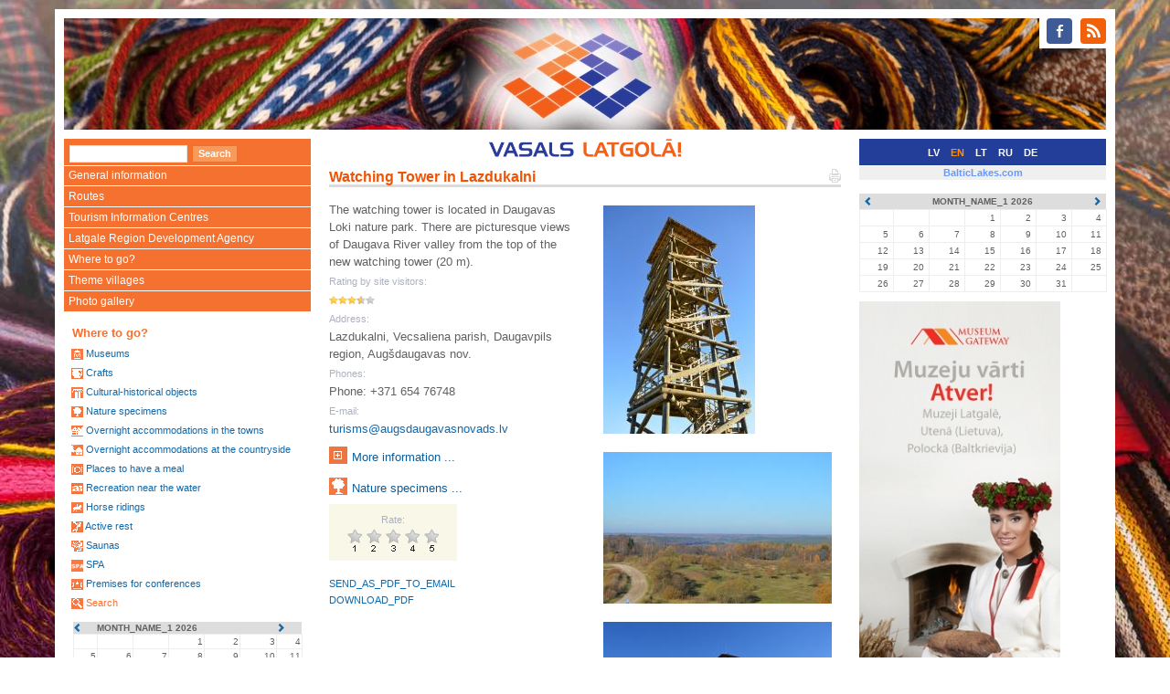

--- FILE ---
content_type: text/html
request_url: http://visitlatgale.com/en/objects/view?id=1659
body_size: 3761
content:
<!DOCTYPE html>
<html lang="en">
  <head>
    <meta charset="utf-8">
    <meta http-equiv="X-UA-Compatible" content="IE=edge">
    <meta name="viewport" content="width=device-width, initial-scale=1">
    <title>Watching Tower in Lazdukalni - Vasals Latgolā</title>
    <link href="/css/bootstrap.min.css" rel="stylesheet">
    <!--[if lt IE 9]>
      <script src="https://oss.maxcdn.com/html5shiv/3.7.2/html5shiv.min.js"></script>
      <script src="https://oss.maxcdn.com/respond/1.4.2/respond.min.js"></script>
    <![endif]-->
    <link rel="stylesheet" type="text/css" href="/css/colorbox.css" />
    <link rel="stylesheet" href="/css/jquery.bxslider.css" />
    <link rel="stylesheet" href="/css/main.css?1" />
    <link rel="stylesheet" href="/css/layout.css?1" />
    <link rel="stylesheet" href="/css/content.css?1" />

    <link rel="shortcut icon" href="/i/favicon.ico" />
    <link rel="alternate" type="application/rss+xml" href="http://visitlatgale.com/en/news/rss" title="RSS Feed" />
  </head>
  <body>
<div class="container head">
<div class="col-md-12">
<div id="soc-icons" class="pull-right"><ul class="soc">
    <li><a class="soc-facebook" href="https://www.facebook.com/Latgale.Travel"></a></li>
    <li><a class="soc-rss soc-icon-last" href="http://visitlatgale.com/en/news/rss"></a></li>
</ul></div>
<div class="head-image" data-url="http://visitlatgale.com/en"></div>
</div>
</div>
<!-- <div id="banner" style="background&#45;image:url(/i/bak.jpg) " > -->
<!-- <table width="100%" border="0" cellpadding="0" cellspacing="0"> -->
<!--   <tr> -->
<!--     <td valign="top"><img src="/i/left.gif"></td> -->
<!--     <td width="100%" align="center"><a href="/en/"><img src="/i/center.gif"></a></td> -->
<!--     <td valign="top"><img src="/i/right.gif"></td> -->
<!--   </tr> -->
<!-- </table> -->
<!-- </div> -->
<div class="container"><div class="row">
<div class="col-md-3 col-sm-4 hidden-xs"><div id="left-panel-head"><div class="search_bar">
<FORM class="f-form search_bar" METHOD=GET ACTION="/en/objects/list"><INPUT TYPE="text" NAME="q" value="" class="f-text"><INPUT TYPE="submit" NAME="cmd" value="Search" class="f-button" onMouseOver="javascript:className='f-button f-button-hover';" onMouseOut="javascript:className='f-button'"></form>
</div></div>
</div>
<div class="col-md-6 col-sm-5 col-xs-9"><div id="middle-panel-head">
<a href="/en"><img src="/img/vasals.png" height="20"></a>
<div class="top_menu_item"></div>
</div>
</div>
<div class="col-md-3 col-sm-3 col-xs-3">
<div id="right-panel-head"><span class="lang-select"><a href="/lv/">LV</a></span>
<span class="lang-select lang-active">EN</span>
<span class="lang-select"><a href="/lt/">LT</a></span>
<span class="lang-select"><a href="/ru/">RU</a></span>
<span class="lang-select"><a href="/de/">DE</a></span>
</div>
</div>
</div></div>

<div class="container">
<div class="row">
<div class="col-md-3 col-sm-4 hidden-xs">

<div class="left_menu">
<div class="hidden-xs"><div class="menu menu"><ul><li><a href="/en/latgale/about">General information</a></li><li><a href="/en/latgale/routes">Routes</a></li><li><a href="/en/latgale/latgaleseng">Tourism Information Centres</a></li><li><a href="/en/latgale/lraa">Latgale Region Development Agency</a></li><li><a href="/en/objects/list">Where to go?</a></li><li><a href="http://latgale.lv/en/village_heritage/villages">Theme villages</a></li><li><a href="/en/images/gallery">Photo gallery</a></li></ul>
</div>
</div>
<div class="block_left"><div class="e-label-b-title">Where to go?</div>
<div class="cat-list-box">
	<div class="top-left-corner"><div class="top-left-inside"><div class="cat-list-box-corner">&bull;</div></div></div>
    <div class="bottom-right-corner"><div class="bottom-right-inside"><div class="cat-list-box-corner">&bull;</div></div></div>
<div class="cat-list">
<span class="cat-list-cat"><img src="/img/ico/museum_ss.gif" /> <a href="/en/objects/list?c=8">Museums</a></span>
<span class="cat-list-cat"><img src="/img/ico/craft_ss.gif" /> <a href="/en/objects/list?c=4">Crafts</a></span>
<span class="cat-list-cat"><img src="/img/ico/cultural_history_ss.gif" /> <a href="/en/objects/list?c=5">Cultural-historical objects</a></span>
<span class="cat-list-cat"><img src="/img/ico/nature_ss.gif" /> <a href="/en/objects/list?c=9">Nature specimens</a></span>
<span class="cat-list-cat"><img src="/img/ico/overnight_town_ss.gif" /> <a href="/en/objects/list?c=11">Overnight accommodations in the towns</a></span>
<span class="cat-list-cat"><img src="/img/ico/overnight_countryside_ss.gif" /> <a href="/en/objects/list?c=10">Overnight accommodations at the countryside</a></span>
<span class="cat-list-cat"><img src="/img/ico/meal_place_ss.gif" /> <a href="/en/objects/list?c=7">Places to have a meal</a></span>
<span class="cat-list-cat"><img src="/img/ico/relax_water_ss.gif" /> <a href="/en/objects/list?c=12">Recreation near the water</a></span>
<span class="cat-list-cat"><img src="/img/ico/riding_ss.gif" /> <a href="/en/objects/list?c=13">Horse ridings</a></span>
<span class="cat-list-cat"><img src="/img/ico/recreation_ss.gif" /> <a href="/en/objects/list?c=14">Active rest</a></span>
<span class="cat-list-cat"><img src="/img/ico/bathhouse_ss.gif" /> <a href="/en/objects/list?c=1">Saunas</a></span>
<span class="cat-list-cat"><img src="/img/ico/spa_ss.gif" /> <a href="/en/objects/list?c=15">SPA</a></span>
<span class="cat-list-cat"><img src="/img/ico/conference_premise_ss.gif" /> <a href="/en/objects/list?c=3">Premises for conferences</a></span>
<span class="cat-list-cat"><span><img src="/img/ico/search_ss.gif" /> <a href="/en/objects/list">Search</a></span></span>

</div>
</div>
</div>
<div class="block_left hidden-xs"><p>
<div class="events-calendar calendar"><table cellpadding="0" cellspacing="0">
	<tr>
	  <th class="prev"><a href="#"><span class="glyphicon glyphicon-chevron-left"></span></a></th>
		<th class="month" colspan='5'><input type="hidden" name="url" value="/en/events/cal?gid=3" /><input type="hidden" name="y" value="2026" /><input type="hidden" name="m" value="1" />MONTH_NAME_1 2026</th>
		<th class="next"><a href="#"><span class="glyphicon glyphicon-chevron-right"></span></a></th>
	</tr>
<tr>
<td>&nbsp;&nbsp;&nbsp;</td><td>&nbsp;&nbsp;&nbsp;</td><td>&nbsp;&nbsp;&nbsp;</td><td>1</td><td>2</td><td>3</td><td>4</td></tr>
<tr>
<td>5</td><td>6</td><td>7</td><td>8</td><td>9</td><td>10</td><td>11</td></tr>
<tr>
<td>12</td><td>13</td><td>14</td><td>15</td><td>16</td><td>17</td><td>18</td></tr>
<tr>
<td>19</td><td>20</td><td>21</td><td>22</td><td>23</td><td>24</td><td>25</td></tr>
<tr>
<td>26</td><td>27</td><td>28</td><td>29</td><td>30</td><td>31</td><td>&nbsp;&nbsp;&nbsp;</td></tr>
</table>
</div>
</p>
  <div style="text-align: justify;">
    <p><a target="_blank" href="https://lpr.gov.lv/lv/regionalie_projekti/museum_gateway/atver_muzeja_vartus"><img src="/img/n-9757.jpg" /></a></p>
  </div><a target="_blank" href="http://latgale.lv/lv/regionalie_projekti/museum_gateway/atver_muzeja_vartus"> </a><br /><br />
  <h1>Partneri</h1>
  <p>
   <div class="imtag pos-center" style=";width:70px;" align="center">
<a href="http://lpr.gov.lv" title=""><img src="/images/11710-23070-kr%C4%81sains%2C_ar_tekstu%2C_jpg%2C_100px-s.jpg" width="70" height="100" align="center" border="0" alt="" /></a></div>
<br /><div class="imtag pos-center" style=";width:88px;" align="center">
<a href="http://www.utena.lt" title=""><img src="/images/2589-14057-utenos_apskrities_herbas-s.jpg" width="88" height="100" align="center" border="0" alt="" /></a></div>
<br /> <div class="imtag pos-center" style=";width:230px;" align="center">
<a href="http://tourismcluster.lv/" title=""><img src="/images/9185-20550-banneris_eraf_litk230.gif" width="230" height="82" align="center" border="0" alt="" /></a></div>
</p>
  <p> </p>
  <p> </p>
  <p> </p>
  <p><a href="/images/11537-22901-baneris_izstades.jpg" rel="lightbox"><img src="/images/11537-22901-baneris_izstades.jpg" border="0" width="145" height="90" /></a><br /> </p>
</div>
</div>
</div>
<div class="col-md-6 col-sm-8"><div class="content row">

<div id="block_page" class="col-md-12"></div><div class="col-md-12"><h1><a href="/en/objects/view?id=1659&amp;print=1"><img align="right" src="/i/pr1.gif"></a>Watching Tower in Lazdukalni</h1></div><div class="page-content col-md-12" id="page-body"><div class="object_info">
<div class="object_view row">
<div class="col-md-6">
<div class="o-view-field"><div class="o-view-field-body">The watching tower is located in Daugavas Loki nature park. There are picturesque views of Daugava River valley from the top of the new watching tower (20 m).</div></div><span id="rating-results"><div class="o-view-field">
	<div class="o-view-field-title">Rating by site visitors:</div>
	<div class="o-view-field-body">
	<img src="/img/ratings/star_y.png" alt="" border="0" /><img src="/img/ratings/star_y.png" alt="" border="0" /><img src="/img/ratings/star_y.png" alt="" border="0" /><img src="/img/ratings/star_h.png" alt="" border="0" /><img src="/img/ratings/star_g.png" alt="" border="0" />	</div>
</div>
</span>
<div class="o-view-field"><div class="o-view-field-title">Address:</div><div class="o-view-field-body">Lazdukalni, Vecsaliena parish, Daugavpils region, Augšdaugavas nov.</div></div>
<div class="o-view-field"><div class="o-view-field-title">Phones:</div><div class="o-view-field-body">Phone: +371 654 76748</div></div>
<div class="o-view-field"></div>

<div class="o-view-field"><div class="o-view-field-title">E-mail:</div> <div class="o-view-field-body"><a href="mailto:turisms@augsdaugavasnovads.lv">turisms@augsdaugavasnovads.lv</a></div></div>
<div class="o-view-category">
<img src="/img/ico/main_s.gif" align="left">
<h2 id="main-">More information ...</h2><div id="main--content" style="display: none;">
			<div class="o-view-field">
			<div class="o-view-field-title">District:</div>
			<div class="o-view-field-body">Daugavpils region</div>
		</div>
						<div class="o-view-field">
			<div class="o-view-field-title">Working season:</div>
			<div class="o-view-field-body">All year</div>
		</div>
									</div>
</div>
<div class="o-view-category">
<img src="/img/ico/nature_s.gif" align="left">
<h2 id="nature-1659">Nature specimens ...</h2><div id="nature-1659-content" style="display: none;">
				</div>
</div>

<div class="rating"><div id="rating-form" data-id="1659">
	<div class="o-view-field">
		<div class="o-view-field-title">Rate:</div>
		<div class="o-view-field-body">
<img src="/img/ratings/star1gr.png" name="rating1img" alt="1" border="0" />
<img src="/img/ratings/star2gr.png" name="rating2img" alt="2" border="0" />
<img src="/img/ratings/star3gr.png" name="rating3img" alt="3" border="0" />
<img src="/img/ratings/star4gr.png" name="rating4img" alt="4" border="0" />
<img src="/img/ratings/star5gr.png" name="rating5img" alt="5" border="0" />
		</div>
	</div>
</div></div>

<div class="dl_pdf">
<div><a href="/en/objects/pdf/send?id=1659">SEND_AS_PDF_TO_EMAIL</a></div>
<div><a href="/en/objects/pdf/view?id=1659">DOWNLOAD_PDF</a></div>
</div>
</div>
<div class="col-md-6">
<div class="gallery-sample"><table width="250" align="center" class="image">
<tbody>
<tr><td><a href="/images/9949-21313-lazdukalnu_skatu_tornis_%285%29.jpg" rel="lightbox[album]" title=""><img src="/images/9949-21313-lazdukalnu_skatu_tornis_%285%29-m.jpg" width="166" height="250" align="center" border="0" alt="" /></a>
</td></tr>
<tr><td><a href="/images/9947-21311-lazdukalnu_skatu_tornis_%283%29.jpg" rel="lightbox[album]" title=""><img src="/images/9947-21311-lazdukalnu_skatu_tornis_%283%29-m.jpg" width="250" height="166" align="center" border="0" alt="" /></a>
</td></tr>
<tr><td><a href="/images/9946-21310-lazdukalnu_skatu_tornis_%282%29.jpg" rel="lightbox[album]" title=""><img src="/images/9946-21310-lazdukalnu_skatu_tornis_%282%29-m.jpg" width="250" height="166" align="center" border="0" alt="" /></a>
</td></tr>
<tr><td><a href="/en/images/gallery?id=1318">See more</a></td></tr></tbody></table>
</div></div>
</div>
</div></div>
</div>
</div>
<div class="col-md-3 col-sm-12 hidden-xs hidden-sm"><table class="blc-site-select lang-bar">
<tr><td><a href="http://balticlakes.com/">BalticLakes.com</a></td></tr>
</table>

<div id="block_right"><div class="block_right_item"><p>
<div class="events-calendar calendar"><table cellpadding="0" cellspacing="0">
	<tr>
	  <th class="prev"><a href="#"><span class="glyphicon glyphicon-chevron-left"></span></a></th>
		<th class="month" colspan='5'><input type="hidden" name="url" value="/en/events/cal?gid=3" /><input type="hidden" name="y" value="2026" /><input type="hidden" name="m" value="1" />MONTH_NAME_1 2026</th>
		<th class="next"><a href="#"><span class="glyphicon glyphicon-chevron-right"></span></a></th>
	</tr>
<tr>
<td>&nbsp;&nbsp;&nbsp;</td><td>&nbsp;&nbsp;&nbsp;</td><td>&nbsp;&nbsp;&nbsp;</td><td>1</td><td>2</td><td>3</td><td>4</td></tr>
<tr>
<td>5</td><td>6</td><td>7</td><td>8</td><td>9</td><td>10</td><td>11</td></tr>
<tr>
<td>12</td><td>13</td><td>14</td><td>15</td><td>16</td><td>17</td><td>18</td></tr>
<tr>
<td>19</td><td>20</td><td>21</td><td>22</td><td>23</td><td>24</td><td>25</td></tr>
<tr>
<td>26</td><td>27</td><td>28</td><td>29</td><td>30</td><td>31</td><td>&nbsp;&nbsp;&nbsp;</td></tr>
</table>
</div>
</p>
  <div style="text-align: justify;">
    <p><a target="_blank" href="https://lpr.gov.lv/lv/regionalie_projekti/museum_gateway/atver_muzeja_vartus"><img src="/img/n-9757.jpg" /></a></p>
  </div><a target="_blank" href="http://latgale.lv/lv/regionalie_projekti/museum_gateway/atver_muzeja_vartus"> </a><br /><br />
  <h1>Partneri</h1>
  <p>
   <div class="imtag pos-center" style=";width:70px;" align="center">
<a href="http://lpr.gov.lv" title=""><img src="/images/11710-23070-kr%C4%81sains%2C_ar_tekstu%2C_jpg%2C_100px-s.jpg" width="70" height="100" align="center" border="0" alt="" /></a></div>
<br /><div class="imtag pos-center" style=";width:88px;" align="center">
<a href="http://www.utena.lt" title=""><img src="/images/2589-14057-utenos_apskrities_herbas-s.jpg" width="88" height="100" align="center" border="0" alt="" /></a></div>
<br /> <div class="imtag pos-center" style=";width:230px;" align="center">
<a href="http://tourismcluster.lv/" title=""><img src="/images/9185-20550-banneris_eraf_litk230.gif" width="230" height="82" align="center" border="0" alt="" /></a></div>
</p>
  <p> </p>
  <p> </p>
  <p> </p>
  <p><a href="/images/11537-22901-baneris_izstades.jpg" rel="lightbox"><img src="/images/11537-22901-baneris_izstades.jpg" border="0" width="145" height="90" /></a><br /> </p>
</div>
</div>
</div>
</div>
</div>
<div class="container footer"><div class="row">
	<div class="col-md-12"><div class="footer-inside">
				<font color="silver" size="-2">© 2007 Latgale Region Development Agency</font>
	</div></div>
</div></div>
    <script src="/js/jquery-1.12.0.min.js"></script>
    <script src="/js/bootstrap.min.js"></script>
    <script src="/js/jquery-migrate-1.3.0.min.js"></script>
    <script src="/js/jquery.matchHeight-min.js"></script>
    <script src="/js/jquery.bxslider.min.js"></script>
    <script src="/js/jquery.corner.js"></script>
    <script src="/js/jquery.ba-bbq.min.js"></script>
    <script type="text/javascript" src="/js/object-rating.js"></script>
<script type="text/javascript" src="/js/jquery.colorbox-min.js"></script>
    <script src="/js/application.js?1"></script>
    <script src="http://www.google-analytics.com/urchin.js"></script>
    <script type="text/javascript">
    //<![CDATA[
    _uacct = "UA-1675863-1";
    urchinTracker();
    //]]>
    </script>
    <script type="text/javascript" src="//s7.addthis.com/js/300/addthis_widget.js#pubid=ra-56b0a496c4ca6214" async="async"></script>
  </body>
</html>


--- FILE ---
content_type: text/css
request_url: http://visitlatgale.com/css/content.css?1
body_size: 1324
content:
div.files-file {
	padding: 5px 0 0 15px;
}

div.files-folder {
}

.files-folder .x-title-box {
	background-color: #f0f0f0;
	position: relative;
}

.files-folder .x-title {
	font-weight: bold;
	color: gray;
	padding: 3px 5px 3px 10px;
	font-size: 9pt;
}

.files-folder .x-title-corner {
	color: #f0f0f0;
}

div.files-file a {
	font-weight: bold;
}

.x-info {
	font-size: 8pt;
}

.x-desc p {
	font-size: 8pt;
	margin: 0 0 0 0;
	padding: 0 0 3px 0;
}

span.files-file {
}

ul {list-style-type: disc}

.next-events {
	padding: 2px 0 2px 0;
}

.next-events .e-title-box {
	margin: 0 0 0 10px;
  font-weight: bold;
}


.next-events .e-title {
	font-weight: bold;
}

.next-events .e-time {
	font-size: 8pt;
	font-weight: bold;
}

.next-events .e-location {
	padding-left: 10px;
	font-size: 7pt;
  margin-bottom: 5px;
}

.next-events .e-annotation {
	margin: 0 0 0 0;
	padding: 0 0 0 10px;
	font-size: 8pt;
}

.next-events .e-read-more {
	text-align: right;
}

.e-label-box {
	position: relative;
	background: #F4F4F4;
}

.event-title {
  background: #F4F4F4;
  border-top-left-radius: 6px;
  margin-top: 10px;
}

.e-label-b-title {
	font-weight: bold;
	font-size: 10pt;
	color: #f57130;
	padding: 3px 5px 3px 10px;
  margin-bottom: -7px;
}

.e-label-b-title a {
	color: #f57130;
}

.e-label-title {
	font-weight: bold;
	color: gray;
	padding: 3px 5px 3px 10px;
	font-size: 9pt;
}

.e-label-title-corner {
	color: #F4F4F4;
}

.latest-news {
	padding: 2px 0 2px 0;
}

.latest-news .e-annotation > p {
	padding: 2px 0 2px 0;
	margin: 0 0 0 0;
}

.next-events .e-annotation > p {
	padding: 2px 0 2px 0;
	margin: 0 0 0 0;
}

.latest-news a {
	color: #1268a9;
}


.latest-news .e-title {
	padding: 0 0 0 10px;
	margin: 0 0 0 0;
	font-weight: bold;
}

.latest-news img {
	margin: 4px;
}


.latest-news .e-time {
	font-weight: bold;
	font-size: 10pt;
}

.latest-news .e-location {
	padding-left: 10px;
	font-size: 7pt;
}

.latest-news .e-annotation {
	margin: 0 0 0 0;
	padding: 0 0 0 10px;
	font-size: 8pt;
}

.latest-news .e-read-more {
	text-align: right;
}

.e-body {
	margin-top: 5px;
}

.e-annotation {
	margin-top: 3px;
}

.e-time {
	font-weight: bold;
}

.subtitle {
	padding-bottom: 2px;
	font-size: 8pt;
}

div.top-left-corner, div.bottom-left-corner, div.top-right-corner, div.bottom-right-corner {
	position: absolute;
	width: 10px;
	height: 10px;
	background-color: #ffffff;
	overflow: hidden;
}

div.top-left-inside, div.bottom-left-inside, div.top-right-inside, div.bottom-right-inside {
	position: relative;
	font-size: 70px;
	font-family: arial;
	line-height: 30px;
}

div.top-left-corner {
	top: 0px;
	left: 0px;
}

div.top-right-corner {
	top: 0px;
	right: 0px;
}

div.top-left-inside {
	left: -4px;
	top: -6px;
}

div.top-right-inside {
	left: -10px;
	top: -6px;
}

div.bottom-left-corner {
	bottom: 0px;
	left: 0px;
}

div.bottom-right-corner {
	bottom: 0px;
	right: 0px;
}

div.bottom-left-inside {
	left: -4px;
	top: -12px;
}

div.bottom-right-inside {
	left: -10px;
	top: -12px;
}

div.box-contents {
	padding: 0 5px;
	color: #000;
}

img {
	border: 0;
}

.i-view-thumb {
	margin: 6px;
	padding: 6px;
	height: auto;
	text-align: center;
	width: auto;
	max-width: 270px;
	float: left;
	position: relative;
	background-color: #f0f0f0;
}

.i-view-thumb-corner {
	color: #f0f0f0;
}

.i-view-thumb img {
	display: inline;
	margin: 3px;
	border: 2px solid white;
}

.i-view-thumb .description {
	margin: 2px 2px 10px 2px;
	font-size: 8pt;
	text-align: left;
}

.i-view-thumb .description .title {
	font-weight: bold;
}

.i-view-thumb .more {
	font-weight: normal;
	font-size: 0.8em;
	position: absolute;
	right: 5px;
	bottom: 5px;
}


.poll {
	font-size: 0.8em;
	padding: 10px 10px 10px 10px;
	margin: 7px 7px 7px 7px;
	height: auto;
	width: auto;
	float: left;
	position: relative;
	background-color: #f0f0f0;
}

.poll_title {
	font-weight: bold;
}

.poll .f-button {
	margin: 5px 5px 5px 0;
	font-size: 0.8em;
}

.poll ul {
	list-style-type: none;
	padding: 2px;
	margin: 0;
}

.poll li {
	padding: 3px;
	margin: 0;
}

.poll .corner {
	color: #f0f0f0;
}

.block_right_item .poll .corner {
	background-color: #f0f0f0;
}
.block_right_item .poll {
	font-size: 1em;
	padding: 15px 5px 5px 5px;
	margin: 5px 0px 5px 0px;
}

.poll_result {
	margin-top: 3px;
	height:5px;
	background-color:#f57130; 
}

.f-form .poll_result {
	margin-left: 25px;
	height:5px;
	background-color:#f57130; 
}

.flag-text {
	font-size: 0.7em;
	color: red;
	font-weight: bold;
}

.flag-hot {
	font-size: 0.7em;
	color: red;
	font-weight: bold;
}

.flag-new {
	font-size: 0.7em;
	color: red;
	font-weight: bold;
}

.menu .flag-text {
	font-size: 0.8em;
	color: yellow;
	font-weight: bold;
}

.menu .selected li .flag-text {
	color: red;
} 

.menu .selected li:hover .flag-text {
	color: yellow;
} 

.menu .selected li.selected .flag-text {
	color: red;
} 

.footer .flag-text {
	display: none;
} 

/* NEW */

.articles-list {
  clear: left;
}

h3.group-title {
  background: #F4F4F4;
  border-top-left-radius: 6px;
  margin-top: 10px;
  font-weight: bold;
  color: gray;
  padding: 5px 5px 5px 10px;
  font-size: 9pt;
}

.item-title {
  font-weight: bold;
}

.items-grid {
  margin-top: 10px;
}

.items-grid .thumbnail {
  border: 1px solid #eee;
}

.items-grid .caption {
  color: #1268a9;
  padding: 9px 4px;
}

.items-grid .caption .time {
  margin-bottom: 3px;
  font-weight: bold;
  font-size: 75%;
  color: #666;
}

.content h1 {
  font-weight: bold;
}

.panel-tag {
  margin-top: 5px;
  margin-bottom: 5px;
}

.objects-panel {
  margin-top: 20px;
}

.article-xs-image {
  margin-top: 20px;
  margin-bottom: 10px;
}


--- FILE ---
content_type: application/javascript
request_url: http://visitlatgale.com/js/application.js?1
body_size: 1088
content:
$(document).ready(function(){

$('.bxslider').bxSlider({
  auto: true,
	autoHover: true,
	captions: true,
	pager: false,
});

$('.eqh').matchHeight({
	byRow: true,
	property: 'height',
	target: null,
	remove: false
});

	$('.thumbnail').matchHeight({
		byRow: true,
		property: 'height',
		target: null,
		remove: false
	});

	if ($.fn.corner) {
		$('.o-content').corner('tl');
	}

	if ($.fn.cycle) {
		var $slideshow = $('.gallery-slideshow');
		if ($slideshow.length) {
			$slideshow.cycle({
				fx: 'fade'
			});
		}
	}

	$('body').on('click', '.calendar .prev a', function(e){
		e.preventDefault();
		var cal = $(this).parents('.calendar')[0];
		var url = $(cal).find('input[name=url]').val();
		var y = parseInt($(cal).find('input[name=y]').val());
		var m = parseInt($(cal).find('input[name=m]').val()) - 1;
		if (m == 0) {
			m = 12;
			y = y - 1;
		}
		$(this).parents('.calendar').load($.param.querystring(url, 'y=' + y + '&m=' + m));
		return false;
	});

	$('body').on('click', '.calendar .next a', function(e){
		e.preventDefault();
		var cal = $(this).parents('.calendar')[0];
		var url = $(cal).find('input[name=url]').val();
		var y = parseInt($(cal).find('input[name=y]').val());
		var m = parseInt($(cal).find('input[name=m]').val()) + 1;
		if (m > 12) {
			m = 1;
			y = y + 1;
		}
		$(this).parents('.calendar').load($.param.querystring(url, 'y=' + y + '&m=' + m));
		return false;
	});

	$('body').on('click', '#arch-cal tbody a', function(e){
		e.preventDefault();
		var qs = 'd=' + $(this).attr('rel');
		var view = $("#arch-view").val();
		if (view == 'week') {
			qs += '&v=week';
		}
		window.location = $.param.querystring(window.location.href, qs);
		return false;
	});

	if ($.fn.tipsy) {
		var $imgs = $('.o-cat-img');
		if ($imgs.length) {
			$imgs.tipsy({title: 'alt', gravity: 'n'});
		};
	}

	$('body').on('click', 'input.search-option', function(){
		var id = $(this).attr('id');
		if ($(this).attr('checked')) {
			$('#' + id + '-content').show();
		} else {
			$('#' + id + '-content').hide();
		}
	});

	// object categories
	$('body').on('click', 'div.o-view-category h2', function(){
		var id = $(this).attr('id');
		if ($(this).attr('status') == 1) {
			$('#'+id+'-content').slideUp();
			$(this).attr('status', 0);
		} else {
			$('#'+id+'-content').slideDown();
			$(this).attr('status', 1);
		}
	});

	if ($.fn.colorbox) {
		var colorbox_title = function(){
			var title = $(this).attr('title');
			var text = $(this).attr('data-text');
			var html = '';
			if (title != undefined) {
				html += title;
			}
			if (text != undefined) {
				html += text;
			}
			return html;
		};

		$('a[rel=lightbox]').colorbox({
			rel: "nofollow",
			title: colorbox_title,
			maxWidth: "800px"
		});

		$("a[rel='lightbox[album]']").colorbox({
			current: "{current}/{total}",
			loop: false,
			title: colorbox_title,
			maxWidth: "800px"
		});

		$('a.show-map').colorbox({
			rel: "nofollow",
			width: "680px",
			height: "680px",
			iframe: true
		});
	}


// $('#block_right img').addClass('img-responsive');
$('.head-image').on('click', function() {
	window.open($('.head-image').data('url'), '_self');
});

});
